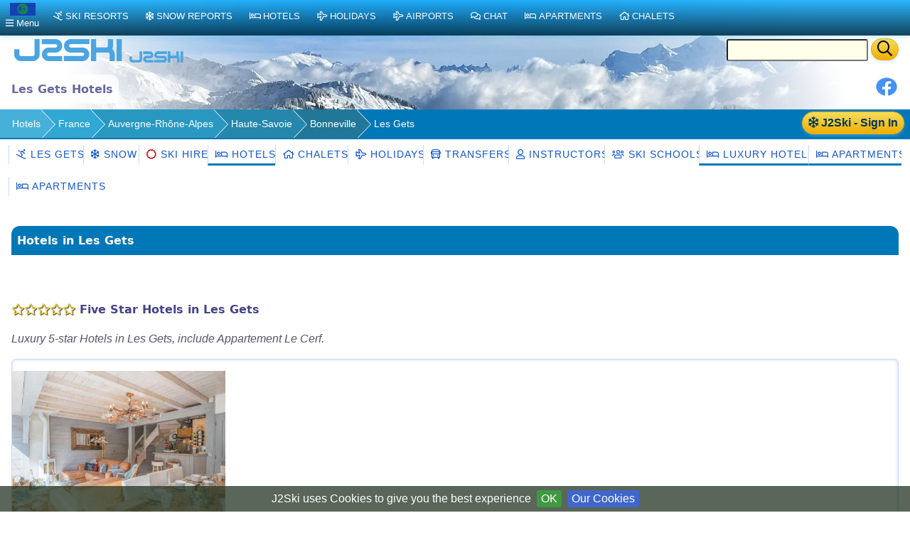

--- FILE ---
content_type: text/html;charset=UTF-8
request_url: https://www.j2ski.com/ski_hotels/France/Les_Gets/
body_size: 14122
content:

<!DOCTYPE html>
<html lang="en" xml:lang="en" xmlns="http://www.w3.org/1999/xhtml" prefix="og: http://opengraphprotocol.org/schema/ fb: http://www.facebook.com/2008/fbml">
<head>
<meta charset="utf-8">
<base href="https://www.j2ski.com/ski_hotels/France/Les_Gets/">
<script type="application/ld+json">
{
"@context" : "http://schema.org",
"@type" : "BreadcrumbList",
"itemListElement" : [ {
"@type" : "ListItem",
"position" : 1,
"name" : "Hotels",
"item" : "https://www.j2ski.com/ski_hotels/"
}, {
"@type" : "ListItem",
"position" : 2,
"name" : "France",
"item" : "https://www.j2ski.com/ski_hotels/France/"
}, {
"@type" : "ListItem",
"position" : 3,
"name" : "Auvergne-Rhône-Alpes",
"item" : "https://www.j2ski.com/ski_hotels/France/Auvergne_Rhone_Alpes/"
}, {
"@type" : "ListItem",
"position" : 4,
"name" : "Haute-Savoie",
"item" : "https://www.j2ski.com/ski_hotels/France/Haute_Savoie/"
}, {
"@type" : "ListItem",
"position" : 5,
"name" : "Bonneville",
"item" : "https://www.j2ski.com/ski_hotels/France/Bonneville/"
} ]
}
</script>
<link rel="preconnect" href="https://cdn.j2ski.com/">
<link rel="preconnect" href="https://traffic.j2ski.com/">
<link rel="preconnect" href="https://q-xx.bstatic.com/">
<link rel="preconnect" href="https://res.cloudinary.com/">
<script>
var _paq = window._paq = window._paq || [];
_paq.push(["setDocumentTitle", document.domain + "/" + document.title]);
_paq.push(['setCookieDomain', '*.j2ski.com']);
_paq.push(['setDomains', '*.j2ski.com']);
_paq.push(['trackPageView']);
_paq.push(['enableLinkTracking']);
(function() {
var u="//traffic.j2ski.com/matomo/";
_paq.push(['setTrackerUrl', u+'matomo.php']);
_paq.push(['setSiteId', '1']);
var d=document, g=d.createElement('script'), s=d.getElementsByTagName('script')[0];
g.type='text/javascript'; g.async=true; g.src='//cdn.j2ski.com/js/matomo.js'; s.parentNode.insertBefore(g,s);
})();
</script>
<meta name="viewport" content="width=device-width, initial-scale=1">
<meta name="apple-mobile-web-app-capable" content="yes">
<meta name="apple-mobile-web-app-status-bar-style" content="black-translucent">
<meta name="format-detection" content="telephone=no">
<link href="https://www.j2ski.com/ski_hotels/France/Les_Gets/" rel="canonical">
<title>The 26 best Ski Hotels in Les Gets, France | Latest 2026 Rates | J2Ski</title>
<meta name="description" content="Compare prices from hundreds of popular Ski Hotels in Les Gets, like the luxury 5-star Appartement Le Cerf. Find your ideal Hotel in Les Gets, France.">
<meta name="keywords" content="Les Gets Ski Hotels,accommodation">
<meta name="geo.region" content="FR">
<meta name="geo.placename" content="Les Gets">
<meta property="og:title" content="Hotels in Les Gets">
<meta property="og:type" content="city">
<meta property="og:url" content="https://www.j2ski.com/ski_hotels/France/Les_Gets/">
<meta property="og:image" content="https://cdn.j2ski.com/i/J2Ski-home-page.png">
<meta property="og:image:height" content="426">
<meta property="og:image:width" content="645">
<meta property="og:locality" content="Les Gets">
<meta property="og:country-name" content="France">
<meta name="geo.position" content="46.159103;6.66999">
<meta property="og:latitude" content="46.159103">
<meta property="og:longitude" content="6.66999">
<link href="https://www.j2ski.com/ski_hotels/France/Les_Gets/" hreflang="en" rel="alternate">
<link href="https://uk.j2ski.com/ski_hotels/France/Les_Gets/" hreflang="en-GB" rel="alternate">
<link href="https://us.j2ski.com/ski_hotels/France/Les_Gets/" hreflang="en-US" rel="alternate">
<link href="https://au.j2ski.com/ski_hotels/France/Les_Gets/" hreflang="en-AU" rel="alternate">
<link href="https://ca.j2ski.com/ski_hotels/France/Les_Gets/" hreflang="en-CA" rel="alternate">
<link href="https://in.j2ski.com/ski_hotels/France/Les_Gets/" hreflang="en-IN" rel="alternate">
<link href="https://nz.j2ski.com/ski_hotels/France/Les_Gets/" hreflang="en-NZ" rel="alternate">
<link href="https://www.j2ski.com/ski_hotels/France/Les_Gets/" hreflang="x-default" rel="alternate">
<link rel="preload" as="font" type="font/woff2" href="//cdn.j2ski.com/s/fa-5.14.0/fa-regular-400.woff2">
<link rel="preload stylesheet" as="style" href="//cdn.j2ski.com/s/j2ski-ux-25.2511001.min.css" >
<link href="//cdn.j2ski.com/s/jquery-ui.1.12.1.j2ski.min.gz.css" rel="stylesheet">
<style>
div.chart-container-tall {
height:250px;
max-height:250px;
width:100%;
}
.m25 h4.top {margin-top: 0}
.m25 article section.compare div.ft-ensemble {
background-color: #24a9c8;
border-radius: 12px;
}
.m25 article section.compare div.ft-ensemble, .m25 section.compare div.fg {
border: 1px solid #c8d8ff;
background: url(https://cdn.j2ski.com/i/j2ski_flat_90x22_bright.png) 99% 2% no-repeat,linear-gradient(#24a9c8,#fff);
box-shadow: 0 5px 5px #9aa0b90d,0 5px 20px #a6adc933;
padding: 1rem 1rem 2rem;
margin: 0;
}
.snowDepths .value {
text-align: right;
}
.user-dropdown {
a {
font-weight: 600;
}
span.offer {
background: crimson;
color: white;
padding: 0.25em;
border-radius: 1em;
}
p.prosub {
background: darkorange;
color: white;
padding: 0.25em 1em;
border-radius: 1em;
margin: 1em 0.5em ;
font-weight: 600;
}
}
main.m25 h2 span.review {
background: none;
span.count {
color: white;
font-weight: 550;
}
}
div.code-red:last-child, article div.code-red p:last-child {
border-radius: 0 0 12px 12px;
}
div.code-red, article div.code-red p, p.code-red {
background-color: crimson;
p {
color: white;
text-align: center;
font-weight: bold;
}
span.code {
letter-spacing: 0.1rem;
font-size: 1.2rem;
margin: 0 0.5rem;
}
}
.fg .summary p {margin:0}
div.model-switcher nav.tab22 {padding: .5rem 0}
a.ctabut, .ctabut, .ctatel, a.paginate_button {
padding: .15em .5em;
}
div.card-content .ctabut {
padding: 0 .5em;
a {
font-size: 1rem;
line-height: 1.3rem;
}
}
</style>
<link href="//cdn.j2ski.com/i/favicon.ico" rel="shortcut icon">
<link rel="search" href="https://www.j2ski.com/opensearchdescription.xml" type="application/opensearchdescription+xml" title="J2Ski.Com">
<script src="//cdn.j2ski.com/js/jquery-3.7.0.min.js"></script>
<script defer src="//cdn.j2ski.com/js/jquery-ui.1.12.1.j2ski.min.gz.js"></script>
<script defer src="//cdn.j2ski.com/js/autocomplete-names.min.js"></script>
<script defer src="//cdn.j2ski.com/js/jquery.cookiebar.min.js"></script>
<script defer src="//cdn.j2ski.com/js/jquery.tooltipster.min.js"></script>
<script defer src="//cdn.j2ski.com/js/scripts.min.js"></script>
<meta name="dcterms.rightsHolder" content="J2Ski (UK) Ltd">
<meta name="dcterms.dateCopyrighted" content='2026'>
<script src="//cdn.j2ski.com/js/htmx.min.js"></script>
</head>
<body>
<div class="page"><div class="logo-qs"><div>
<div class="r"><form action="/search/" method="get">
<input type="text" name="q" id="q" class="ui-autocomplete-input" aria-label="Search Location Name">
<button type="submit" class="ctabut warm" aria-label="Search"><i class="far fa-search fa-lg"></i></button>
</form>
</div>
<a href="/" title="J2Ski Home" class="phone-off"><img alt="J2Ski" height="40" src="https://cdn.j2ski.com/i/j2ski_flat_160x40_light.T.png" width="160"></a>
<a href="/" title="J2Ski Home" class="phone-only"><img src="//cdn.j2ski.com/i/j2ski_flat_80x20_light.png" height="20" width="80" alt="J2Ski logo"></a>
</div></div>
<div class="toolbar"><div class="r"><div class="shares"><a href="https://www.facebook.com/sharer.php?u=https%3A%2F%2Fwww.j2ski.com%2Fski_hotels%2FFrance%2FLes_Gets%2F" onclick="return fbs_click()" rel="nofollow noopener" target="_blank" title="Share this page on Facebook"><img alt="Facebook" height="30" src="//cdn.j2ski.com/i/facebook-30-min.png" width="30"></a></div>
</div><header class="l"><h1>Les Gets Hotels</h1></header></div>
<div class="trailbar" ><div> <a href="/login.html?origin=/ski_hotels/France/Les_Gets/" class="ctabut warm r sign-in-btn" title="Sign in for Snow Mail, Forecast Detail and Chat"
hx-get="/user/login-button-or-menu?canonical=/ski_hotels/France/Les_Gets/" hx-trigger="load" hx-swap="outerHTML">
<i class="far fa-snowflake"></i> J2Ski - Sign In</a>
</div><nav class="trail"><ul>
<li><a href="/ski_hotels/" title="Hotels for Holidays, Short Breaks and Weekends">Hotels</a></li>
<li><a href="/ski_hotels/France/" title="Hotels in France">France</a></li>
<li><a href="/ski_hotels/France/Auvergne_Rhone_Alpes/" title="Hotels in Auvergne-Rhône-Alpes, France">Auvergne-Rhône-Alpes</a></li>
<li class="phone-off"><a href="/ski_hotels/France/Haute_Savoie/" title="Hotels in Haute-Savoie, France">Haute-Savoie</a></li>
<li class="phone-off"><a href="/ski_hotels/France/Bonneville/" title="Hotels in Bonneville, France">Bonneville</a></li>
<li><span class="phone-off">Les Gets</span></li>
</ul>
</nav>
</div>
<nav class="tab22"><a href="/ski_resorts/France/Les_Gets.html" title="Skiing and Snowboarding in Les Gets, France"><i class="far fa-skiing"></i>&nbsp;Les Gets</a><a href="/snow_forecast/France/Les_Gets_snow.html" title="Les Gets Snow Forecasts and Weather Overview"><i class="far fa-snowflake"></i>&nbsp;Snow</a><a href="/ski_resorts/France/Les_Gets_ski_hire.html" title="Ski and Snowboard Hire in Les Gets"><span class="splash red"><i class="far fa-certificate"></i>&nbsp;</span>Ski Hire</a><a class="active" href="/ski_hotels/France/Les_Gets/" title="Hotels in Les Gets, France"><i class="far fa-bed"></i>&nbsp;Hotels</a><a href="/ski_chalets/France/Les_Gets/" title="Chalets in Les Gets, France"><i class="far fa-home"></i>&nbsp;Chalets</a><a href="/ski_holidays/France/Les_Gets/" title="Ski Holidays to Les Gets"><i class="far fa-plane"></i>&nbsp;Holidays</a><a href="/ski_resorts/France/Les_Gets_transfers.html" title="Airport Transfers to Les Gets, France"><i class="far fa-bus"></i>&nbsp;Transfers</a><a href="/ski_resorts/France/Les_Gets_instructors.html" title="Ski Instructors in Les Gets"><i class="far fa-user"></i>&nbsp;Instructors</a><a href="/ski_resorts/France/Les_Gets_ski_schools.html" title="Ski Schools and Instructors in Les Gets"><i class="far fa-users"></i>&nbsp;Ski Schools</a><a class="phone-off active" href="/luxury_ski_hotels/France/Les_Gets/" title="Les Gets Luxury Hotels"><i class="far fa-bed"></i>&nbsp;Luxury Hotels</a><a class="phone-off active" href="/apartments/France/Les_Gets/" title="Apartments in Les Gets, France"><i class="far fa-bed"></i>&nbsp;Apartments</a></nav>
<nav class="tab22 subtext"><a href="/apartments/France/Les_Gets/" title="Apartments in Les Gets, France"><i class="far fa-bed"></i>&nbsp;Apartments</a></nav><main class="m25">
<article>
<h2>Hotels in Les Gets</h2>
<section><section><h3><span class="goldstar"><i class="far fa-star"></i><i class="far fa-star"></i><i class="far fa-star"></i><i class="far fa-star"></i><i class="far fa-star"></i></span> Five Star Hotels in Les Gets</h3>
<p><i>Luxury 5-star Hotels in Les Gets, include Appartement Le Cerf.</i></p>
<section class="srl-line"><div class="layout-1-2-1"><div><div class="nogrid"><a href="/ski_hotels/France/Les_Gets/Appartement_Cerf.html" title="Appartement Le Cerf - Apartment - Les Gets"><img alt="Appartement Le Cerf - Apartment - Les Gets" height="225" loading="lazy" src="https://q-xx.bstatic.com/xdata/images/hotel/max500/777774434.jpg?k=3173b5f199a5374e315f71e4d3cf6841423608f03b8534332f0b7ec6a0b5e8cb&o=" width="300"></a></div>
</div>
<div><h4><span class="goldstar"><i class="far fa-star"></i><i class="far fa-star"></i><i class="far fa-star"></i><i class="far fa-star"></i><i class="far fa-star"></i></span> <a href="/ski_hotels/France/Les_Gets/Appartement_Cerf.html" title="Prices, Availability and Offers for Appartement Le Cerf, Les Gets">Appartement Le Cerf, Les Gets <i class="far fa-calendar"></i>&nbsp;</a></h4>
<p><b class="subtext">Apartment in Les Gets</b></p>
<p>Located in Les Gets, 44 km from Evian Masters Golf Club, Appartement Le Cerf features accommodation with access to a garden. This property offers access to a balcony, free private parking and free WiFi. The property is non-smoking and is situated 39 km from Rochexpo.<br><a href="/ski_hotels/France/Les_Gets/Appartement_Cerf.html">Read more&nbsp;<i class="far fa-chevron-right"></i></a></p>
<p class="highlights"><i class="far fa-parking"></i> Free Parking * <i class="far fa-wifi"></i> Free Wifi</p>
</div>
<div><p class="review"><span class="score">9.2</span><span class="text">Superb</span><br><span class="count">Avge. of 14 reviews</span></p>
<div class="ctabut warm"><span class="Hotel32 subicon"></span><a href="//www.booking.com/hotel/fr/appartement-le-cerf.html?aid=306044" rel="nofollow noopener" target="_blank" title="Appartement Le Cerf, France - Online Booking"> Show Prices<br><span class="sub">Book Online</span></a></div>
<ul class="subtext">
<li><i class="far fa-check-square"></i>&nbsp;Great Rates</li>
<li><i class="far fa-check-square"></i>&nbsp;Online Booking</li>
<li><i class="far fa-check-square"></i>&nbsp;Low or No Cancellation Fees</li>
</ul>
</div>
</div>
</section>
<section class="srl-line"><div class="layout-1-2-1"><div><div class="nogrid"><a href="/ski_hotels/France/Les_Gets/Appartement_Luxe_5_aux_Gets_Avec_Sauna_Parking_Fr_1_598_48.html" title="Appartement de luxe 5* aux Gets avec sauna et parking - FR-1-598-48 - Apartment - Les Gets"><img alt="Appartement de luxe 5* aux Gets avec sauna et parking - FR-1-598-48 - Apartment - Les Gets" height="225" loading="lazy" src="https://q-xx.bstatic.com/xdata/images/hotel/max500/764078020.jpg?k=ed06f740a8ad8b686ddd657ec8f4afe6535c9fb0ea97e3801a386a4826c3be17&o=" width="300"></a></div>
</div>
<div><h4><span class="goldstar"><i class="far fa-star"></i><i class="far fa-star"></i><i class="far fa-star"></i><i class="far fa-star"></i><i class="far fa-star"></i></span> <a href="/ski_hotels/France/Les_Gets/Appartement_Luxe_5_aux_Gets_Avec_Sauna_Parking_Fr_1_598_48.html" title="Prices, Availability and Offers for Appartement de luxe 5* aux Gets avec sauna et parking - FR-1-598-48, Les Gets">Appartement de luxe 5* aux Gets avec sauna et parking - FR-1-598-48, Les Gets <i class="far fa-calendar"></i>&nbsp;</a></h4>
<p><b class="subtext">Apartment in Les Gets</b></p>
<p>Boasting a sauna, Appartement de luxe 5* aux Gets avec sauna et parking - FR-1-598-48 is located in Les Gets. This apartment features free private parking, a lift and free WiFi. The property is non-smoking and is situated 42 km from Rochexpo.<br><a href="/ski_hotels/France/Les_Gets/Appartement_Luxe_5_aux_Gets_Avec_Sauna_Parking_Fr_1_598_48.html">Read more&nbsp;<i class="far fa-chevron-right"></i></a></p>
<p class="highlights"><i class="far fa-parking"></i> Free Parking * <i class="far fa-wifi"></i> Free Wifi</p>
</div>
<div><p class="review"><span class="score">8.0</span><span class="text">Good</span><br><span class="count">Avge. of 2 reviews</span></p>
<div class="ctabut warm"><span class="Hotel32 subicon"></span><a href="//www.booking.com/hotel/fr/appartement-les-gets-3-pieces-5-personnes-fr-1-598-48.html?aid=306044" rel="nofollow noopener" target="_blank" title="Appartement de luxe 5* aux Gets avec sauna et parking - FR-1-598-48, France - Online Booking"> Show Prices<br><span class="sub">Book Online</span></a></div>
<ul class="subtext">
<li><i class="far fa-check-square"></i>&nbsp;Great Rates</li>
<li><i class="far fa-check-square"></i>&nbsp;Online Booking</li>
<li><i class="far fa-check-square"></i>&nbsp;Low or No Cancellation Fees</li>
</ul>
</div>
</div>
</section>
<h3><span class="goldstar"><i class="far fa-star"></i><i class="far fa-star"></i><i class="far fa-star"></i><i class="far fa-star"></i></span> Four Star Hotels in Les Gets</h3>
<p><i>Luxury 4-star Hotels in Les Gets.</i></p>
<div class="cards"><section class="property"><div><div class="nogrid"><a href="/ski_hotels/France/Les_Gets/Heriz_Gets_by_Emerald_Stay.html" title="Apartment Heriz, Les Gets - by EMERALD STAY - Les Gets"><img alt="Apartment Heriz, Les Gets - by EMERALD STAY - Les Gets" height="225" loading="lazy" src="https://q-xx.bstatic.com/xdata/images/hotel/max500/741930683.jpg?k=9987d2048bf8586b67bb6a60c27428949e982185bf37702f11e38d94a5211053&o=" width="300"></a></div>
<div class="text"><span class="goldstar"><i class="far fa-star"></i><i class="far fa-star"></i><i class="far fa-star"></i><i class="far fa-star"></i></span></div>
</div>
<div class="card-content"><h4><a href="/ski_hotels/France/Les_Gets/Heriz_Gets_by_Emerald_Stay.html" title="Prices, Availability and Offers for Apartment Heriz, Les Gets - by EMERALD STAY, Les Gets">Apartment Heriz, Les Gets - by EMERALD STAY <i class="far fa-calendar"></i>&nbsp;</a></h4>
<p><b class="subtext">Apartment in Les Gets <i class="far fa-parking" title="Free Parking"></i> <i class="far fa-wifi" title="Free Wifi"></i></b></p>
<div><div class="ctabut warm r"><a href="//www.booking.com/hotel/fr/apartment-heriz-les-gets-by-emerald-stay.html?aid=306044" rel="nofollow noopener" target="_blank" title="Apartment Heriz, Les Gets - by EMERALD STAY, France - Online Booking">Show Prices</a></div>
<p class="review"><span class="score">10.0</span><span class="text">Exceptional</span><br><span class="count">Avge. of 3 reviews</span></p>
</div>
</div>
</section>
<section class="property"><div><div class="nogrid"><a href="/ski_hotels/France/Les_Gets/Primerose_Gets_by_Emerald_Stay.html" title="Apartment Primerose Les Gets - by EMERALD STAY - Les Gets"><img alt="Apartment Primerose Les Gets - by EMERALD STAY - Les Gets" height="225" loading="lazy" src="https://q-xx.bstatic.com/xdata/images/hotel/max500/570804438.jpg?k=d6ecea62ad03bf74ffade9ef47e205b33ae8e5f4ab8ef523d5fcb7e0de4c7448&o=" width="300"></a></div>
<div class="text"><span class="goldstar"><i class="far fa-star"></i><i class="far fa-star"></i><i class="far fa-star"></i><i class="far fa-star"></i></span></div>
</div>
<div class="card-content"><h4><a href="/ski_hotels/France/Les_Gets/Primerose_Gets_by_Emerald_Stay.html" title="Prices, Availability and Offers for Apartment Primerose Les Gets - by EMERALD STAY, Les Gets">Apartment Primerose Les Gets - by EMERALD STAY <i class="far fa-calendar"></i>&nbsp;</a></h4>
<p><b class="subtext">Apartment in Les Gets <i class="far fa-parking" title="Free Parking"></i> <i class="far fa-wifi" title="Free Wifi"></i></b></p>
<div><div class="ctabut warm r"><a href="//www.booking.com/hotel/fr/apartment-primerose-les-gets-by-emerald-stay.html?aid=306044" rel="nofollow noopener" target="_blank" title="Apartment Primerose Les Gets - by EMERALD STAY, France - Online Booking">Show Prices</a></div>
<p class="review"><span class="score">10.0</span><span class="text">Exceptional</span><br><span class="count">Avge. of 4 reviews</span></p>
</div>
</div>
</section>
<section class="property"><div><div class="nogrid"><a href="/ski_hotels/France/Les_Gets/Savanna_Gets_by_Emerald_Stay.html" title="Chalet Savanna, Les Gets - by EMERALD STAY - Les Gets"><img alt="Chalet Savanna, Les Gets - by EMERALD STAY - Les Gets" height="225" loading="lazy" src="https://q-xx.bstatic.com/xdata/images/hotel/max500/772268015.jpg?k=3522ae08c0e8c6673e6b67194bd2ad7a9fadb0eb0225107fedc617df49e5dddc&o=" width="300"></a></div>
<div class="text"><span class="goldstar"><i class="far fa-star"></i><i class="far fa-star"></i><i class="far fa-star"></i><i class="far fa-star"></i></span></div>
</div>
<div class="card-content"><h4><a href="/ski_hotels/France/Les_Gets/Savanna_Gets_by_Emerald_Stay.html" title="Prices, Availability and Offers for Chalet Savanna, Les Gets - by EMERALD STAY, Les Gets">Chalet Savanna, Les Gets - by EMERALD STAY <i class="far fa-calendar"></i>&nbsp;</a></h4>
<p><b class="subtext">Chalet in Les Gets <i class="far fa-parking" title="Free Parking"></i> <i class="far fa-wifi" title="Free Wifi"></i></b></p>
<div><div class="ctabut warm r"><a href="//www.booking.com/hotel/fr/chalet-savanna-les-gets-by-emerald-stay.html?aid=306044" rel="nofollow noopener" target="_blank" title="Chalet Savanna, Les Gets - by EMERALD STAY, France - Online Booking">Show Prices</a></div>
<p class="review"><span class="score">10.0</span><span class="text">Exceptional</span><br><span class="count">Avge. of 4 reviews</span></p>
</div>
</div>
</section>
<section class="property"><div><div class="nogrid"><a href="/ski_hotels/France/Les_Gets/Valais_Nook_Ovo_Network.html" title="Le Valais Nook - OVO Network - Apartment - Les Gets"><img alt="Le Valais Nook - OVO Network - Apartment - Les Gets" height="225" loading="lazy" src="https://q-xx.bstatic.com/xdata/images/hotel/max500/693267642.jpg?k=cd0a969957ff51cd43a4fe8ec79e3090bfebb5da9fdcd5b2c30d111b7bff3966&o=" width="300"></a></div>
<div class="text"><span class="goldstar"><i class="far fa-star"></i><i class="far fa-star"></i><i class="far fa-star"></i><i class="far fa-star"></i></span></div>
</div>
<div class="card-content"><h4><a href="/ski_hotels/France/Les_Gets/Valais_Nook_Ovo_Network.html" title="Prices, Availability and Offers for Le Valais Nook - OVO Network, Les Gets">Le Valais Nook - OVO Network, Les Gets <i class="far fa-calendar"></i>&nbsp;</a></h4>
<p><b class="subtext">Apartment in Les Gets <i class="far fa-parking" title="Free Parking"></i> <i class="far fa-wifi" title="Free Wifi"></i></b></p>
<div><div class="ctabut warm r"><a href="//www.booking.com/hotel/fr/le-valais-nook-ovo-network.html?aid=306044" rel="nofollow noopener" target="_blank" title="Le Valais Nook - OVO Network, France - Online Booking">Show Prices</a></div>
<p class="review"><span class="score">10.0</span><span class="text">Exceptional</span><br><span class="count">Avge. of 1 reviews</span></p>
</div>
</div>
</section>
<section class="property"><div><div class="nogrid"><a href="/ski_hotels/France/Les_Gets/Dolmen_Gets_by_Emerald_Stay.html" title="Apartment Dolmen Les Gets - by EMERALD STAY - Les Gets"><img alt="Apartment Dolmen Les Gets - by EMERALD STAY - Les Gets" height="225" loading="lazy" src="https://q-xx.bstatic.com/xdata/images/hotel/max500/568471190.jpg?k=52999fe623e4faf146178d26fa9e45e6834b888fabcb3e7a0111d7568dab47e9&o=" width="300"></a></div>
<div class="text"><span class="goldstar"><i class="far fa-star"></i><i class="far fa-star"></i><i class="far fa-star"></i><i class="far fa-star"></i></span></div>
</div>
<div class="card-content"><h4><a href="/ski_hotels/France/Les_Gets/Dolmen_Gets_by_Emerald_Stay.html" title="Prices, Availability and Offers for Apartment Dolmen Les Gets - by EMERALD STAY, Les Gets">Apartment Dolmen Les Gets - by EMERALD STAY <i class="far fa-calendar"></i>&nbsp;</a></h4>
<p><b class="subtext">Apartment in Les Gets <i class="far fa-parking" title="Free Parking"></i> <i class="far fa-wifi" title="Free Wifi"></i></b></p>
<div><div class="ctabut warm r"><a href="//www.booking.com/hotel/fr/apartment-dolmen-les-gets-by-emerald-stay.html?aid=306044" rel="nofollow noopener" target="_blank" title="Apartment Dolmen Les Gets - by EMERALD STAY, France - Online Booking">Show Prices</a></div>
<p class="review"><span class="score">9.7</span><span class="text">Exceptional</span><br><span class="count">Avge. of 3 reviews</span></p>
</div>
</div>
</section>
<section class="property"><div><div class="nogrid"><a href="/ski_hotels/France/Les_Gets/Colibri_Gets_by_Emerald_Stay.html" title="Apartment Colibri Les Gets - by EMERALD STAY - Les Gets"><img alt="Apartment Colibri Les Gets - by EMERALD STAY - Les Gets" height="225" loading="lazy" src="https://q-xx.bstatic.com/xdata/images/hotel/max500/553134989.jpg?k=4a66583a93d2885f7dd70544d394e1ac942afac5c88c093b466c415edc5151b2&o=" width="300"></a></div>
<div class="text"><span class="goldstar"><i class="far fa-star"></i><i class="far fa-star"></i><i class="far fa-star"></i><i class="far fa-star"></i></span></div>
</div>
<div class="card-content"><h4><a href="/ski_hotels/France/Les_Gets/Colibri_Gets_by_Emerald_Stay.html" title="Prices, Availability and Offers for Apartment Colibri Les Gets - by EMERALD STAY, Les Gets">Apartment Colibri Les Gets - by EMERALD STAY <i class="far fa-calendar"></i>&nbsp;</a></h4>
<p><b class="subtext">Apartment in Les Gets <i class="far fa-parking" title="Free Parking"></i> <i class="far fa-users" title="Family Rooms"></i> <i class="far fa-wifi" title="Free Wifi"></i></b></p>
<div><div class="ctabut warm r"><a href="//www.booking.com/hotel/fr/apartment-colibri-les-gets-by-emerald-stay.html?aid=306044" rel="nofollow noopener" target="_blank" title="Apartment Colibri Les Gets - by EMERALD STAY, France - Online Booking">Show Prices</a></div>
<p class="review"><span class="score">9.5</span><span class="text">Exceptional</span><br><span class="count">Avge. of 6 reviews</span></p>
</div>
</div>
</section>
<section class="property"><div><div class="nogrid"><a href="/ski_hotels/France/Les_Gets/Elouera_Gets_by_Emerald_Stay.html" title="Elouera Les Gets - BY EMERALD STAY - Apartment - Les Gets"><img alt="Elouera Les Gets - BY EMERALD STAY - Apartment - Les Gets" height="225" loading="lazy" src="https://q-xx.bstatic.com/xdata/images/hotel/max500/506558260.jpg?k=7b8896d4304025be83f4f7746565035aac46a7c71383738f4675b0ea57030a93&o=" width="300"></a></div>
<div class="text"><span class="goldstar"><i class="far fa-star"></i><i class="far fa-star"></i><i class="far fa-star"></i><i class="far fa-star"></i></span></div>
</div>
<div class="card-content"><h4><a href="/ski_hotels/France/Les_Gets/Elouera_Gets_by_Emerald_Stay.html" title="Prices, Availability and Offers for Elouera Les Gets - BY EMERALD STAY, Les Gets">Elouera Les Gets - BY EMERALD STAY <i class="far fa-calendar"></i>&nbsp;</a></h4>
<p><b class="subtext">Apartment in Les Gets <i class="far fa-parking" title="Free Parking"></i> <i class="far fa-wifi" title="Free Wifi"></i></b></p>
<div><div class="ctabut warm r"><a href="//www.booking.com/hotel/fr/elouera-les-gets-by-emerald-stay.html?aid=306044" rel="nofollow noopener" target="_blank" title="Elouera Les Gets - BY EMERALD STAY, France - Online Booking">Show Prices</a></div>
<p class="review"><span class="score">9.5</span><span class="text">Exceptional</span><br><span class="count">Avge. of 4 reviews</span></p>
</div>
</div>
</section>
<section class="property"><div><div class="nogrid"><a href="/ski_hotels/France/Les_Gets/Pamir_Gets_by_Emerald_Stay.html" title="Apartment Pamir Les Gets - by EMERALD STAY - Les Gets"><img alt="Apartment Pamir Les Gets - by EMERALD STAY - Les Gets" height="225" loading="lazy" src="https://q-xx.bstatic.com/xdata/images/hotel/max500/534138997.jpg?k=d542bfd458050d5245291b461dc220cf7cc1f9e2f4cce2bcf6c7106e687d1ec1&o=" width="300"></a></div>
<div class="text"><span class="goldstar"><i class="far fa-star"></i><i class="far fa-star"></i><i class="far fa-star"></i><i class="far fa-star"></i></span></div>
</div>
<div class="card-content"><h4><a href="/ski_hotels/France/Les_Gets/Pamir_Gets_by_Emerald_Stay.html" title="Prices, Availability and Offers for Apartment Pamir Les Gets - by EMERALD STAY, Les Gets">Apartment Pamir Les Gets - by EMERALD STAY <i class="far fa-calendar"></i>&nbsp;</a></h4>
<p><b class="subtext">Apartment in Les Gets <i class="far fa-parking" title="Free Parking"></i> <i class="far fa-wifi" title="Free Wifi"></i></b></p>
<div><div class="ctabut warm r"><a href="//www.booking.com/hotel/fr/apartment-pamir-les-gets-by-emerald-stay.html?aid=306044" rel="nofollow noopener" target="_blank" title="Apartment Pamir Les Gets - by EMERALD STAY, France - Online Booking">Show Prices</a></div>
<p class="review"><span class="score">9.2</span><span class="text">Superb</span><br><span class="count">Avge. of 6 reviews</span></p>
</div>
</div>
</section>
<section class="property"><div><div class="nogrid"><a href="/ski_hotels/France/Les_Gets/Edelweiss_Gets_by_Emerald_Stay.html" title="Apartment Edelweiss Les Gets - BY EMERALD STAY - Les Gets"><img alt="Apartment Edelweiss Les Gets - BY EMERALD STAY - Les Gets" height="225" loading="lazy" src="https://q-xx.bstatic.com/xdata/images/hotel/max500/708880782.jpg?k=974ca89df8ce81dd0ccd2565cae2b0d4efeb003befe671bc8b18f42c73a3bd1b&o=" width="300"></a></div>
<div class="text"><span class="goldstar"><i class="far fa-star"></i><i class="far fa-star"></i><i class="far fa-star"></i><i class="far fa-star"></i></span></div>
</div>
<div class="card-content"><h4><a href="/ski_hotels/France/Les_Gets/Edelweiss_Gets_by_Emerald_Stay.html" title="Prices, Availability and Offers for Apartment Edelweiss Les Gets - BY EMERALD STAY, Les Gets">Apartment Edelweiss Les Gets - BY EMERALD STAY <i class="far fa-calendar"></i>&nbsp;</a></h4>
<p><b class="subtext">Apartment in Les Gets <i class="far fa-parking" title="Free Parking"></i> <i class="far fa-wifi" title="Free Wifi"></i></b></p>
<div><div class="ctabut warm r"><a href="//www.booking.com/hotel/fr/apartment-edelweiss-les-gets-by-emerald-stay.html?aid=306044" rel="nofollow noopener" target="_blank" title="Apartment Edelweiss Les Gets - BY EMERALD STAY, France - Online Booking">Show Prices</a></div>
<p class="review"><span class="score">9.0</span><span class="text">Superb</span><br><span class="count">Avge. of 6 reviews</span></p>
</div>
</div>
</section>
<section class="property"><div><div class="nogrid"><a href="/ski_hotels/France/Les_Gets/Kouzya_Ovo_Network.html" title="Chalet Kouzya - OVO Network - Les Gets"><img alt="Chalet Kouzya - OVO Network - Les Gets" height="225" loading="lazy" src="https://q-xx.bstatic.com/xdata/images/hotel/max500/529229715.jpg?k=8d9a873f471637984e2e14777e2a73ecbc068582c0da92b0c4c041752e664cea&o=" width="300"></a></div>
<div class="text"><span class="goldstar"><i class="far fa-star"></i><i class="far fa-star"></i><i class="far fa-star"></i><i class="far fa-star"></i></span></div>
</div>
<div class="card-content"><h4><a href="/ski_hotels/France/Les_Gets/Kouzya_Ovo_Network.html" title="Prices, Availability and Offers for Chalet Kouzya - OVO Network, Les Gets">Chalet Kouzya - OVO Network, Les Gets <i class="far fa-calendar"></i>&nbsp;</a></h4>
<p><b class="subtext">Chalet in Les Gets <i class="far fa-parking" title="Free Parking"></i> <i class="far fa-wifi" title="Free Wifi"></i></b></p>
<div><div class="ctabut warm r"><a href="//www.booking.com/hotel/fr/chalet-kouzya-ovo-network.html?aid=306044" rel="nofollow noopener" target="_blank" title="Chalet Kouzya - OVO Network, France - Online Booking">Show Prices</a></div>
<p class="review"><span class="score">9.0</span><span class="text">Superb</span><br><span class="count">Avge. of 1 reviews</span></p>
</div>
</div>
</section>
<section class="property"><div><div class="nogrid"><a href="/ski_hotels/France/Les_Gets/Aldea_Gets_by_Emerald_Stay.html" title="Apartment Aldea Les Gets - by EMERALD STAY - Les Gets"><img alt="Apartment Aldea Les Gets - by EMERALD STAY - Les Gets" height="225" loading="lazy" src="https://q-xx.bstatic.com/xdata/images/hotel/max500/575018297.jpg?k=f7bdb07b784c8cc31b87ce4f1a76e369c1906ea71f1aa262a12a795d0df42721&o=" width="300"></a></div>
<div class="text"><span class="goldstar"><i class="far fa-star"></i><i class="far fa-star"></i><i class="far fa-star"></i><i class="far fa-star"></i></span></div>
</div>
<div class="card-content"><h4><a href="/ski_hotels/France/Les_Gets/Aldea_Gets_by_Emerald_Stay.html" title="Prices, Availability and Offers for Apartment Aldea Les Gets - by EMERALD STAY, Les Gets">Apartment Aldea Les Gets - by EMERALD STAY <i class="far fa-calendar"></i>&nbsp;</a></h4>
<p><b class="subtext">Apartment in Les Gets <i class="far fa-parking" title="Free Parking"></i> <i class="far fa-wifi" title="Free Wifi"></i></b></p>
<div><div class="ctabut warm r"><a href="//www.booking.com/hotel/fr/apartment-aldea-les-gets-by-emerald-stay-les-gets.html?aid=306044" rel="nofollow noopener" target="_blank" title="Apartment Aldea Les Gets - by EMERALD STAY, France - Online Booking">Show Prices</a></div>
<p class="review"><span class="score">8.8</span><span class="text">Fabulous</span><br><span class="count">Avge. of 8 reviews</span></p>
</div>
</div>
</section>
<section class="property"><div><div class="nogrid"><a href="/ski_hotels/France/Les_Gets/Clematis_Gets_by_Emerald_Stay.html" title="Apartment Clematis Les Gets- BY EMERALD STAY - Les Gets"><img alt="Apartment Clematis Les Gets- BY EMERALD STAY - Les Gets" height="225" loading="lazy" src="https://q-xx.bstatic.com/xdata/images/hotel/max500/516327555.jpg?k=9caa66f1361cdd6fd48fbcb795f345a31374ccb52fe024494614dd80678040b0&o=" width="300"></a></div>
<div class="text"><span class="goldstar"><i class="far fa-star"></i><i class="far fa-star"></i><i class="far fa-star"></i><i class="far fa-star"></i></span></div>
</div>
<div class="card-content"><h4><a href="/ski_hotels/France/Les_Gets/Clematis_Gets_by_Emerald_Stay.html" title="Prices, Availability and Offers for Apartment Clematis Les Gets- BY EMERALD STAY, Les Gets">Apartment Clematis Les Gets- BY EMERALD STAY <i class="far fa-calendar"></i>&nbsp;</a></h4>
<p><b class="subtext">Apartment in Les Gets <i class="far fa-parking" title="Free Parking"></i> <i class="far fa-wifi" title="Free Wifi"></i></b></p>
<div><div class="ctabut warm r"><a href="//www.booking.com/hotel/fr/apartment-clematis-les-gets-by-emerald-stay.html?aid=306044" rel="nofollow noopener" target="_blank" title="Apartment Clematis Les Gets- BY EMERALD STAY, France - Online Booking">Show Prices</a></div>
<p class="review"><span class="score">8.4</span><span class="text">Very Good</span><br><span class="count">Avge. of 8 reviews</span></p>
</div>
</div>
</section>
</div>
<h3>Great Value Hotels in Les Gets</h3>
<p><i>Recommended Hotels in Les Gets.</i></p>
<div class="cards"><section class="property"><div><div class="nogrid"><a href="/ski_hotels/France/Les_Gets/Behansa_Ovo_Network.html" title="Chalet Behansa - OVO Network - Les Gets"><img alt="Chalet Behansa - OVO Network - Les Gets" height="225" loading="lazy" src="https://q-xx.bstatic.com/xdata/images/hotel/max500/485429894.jpg?k=d8f407e62491527da829a3e9c36973e4776b3d40a5e83386b85664092ecb5573&o=" width="300"></a></div>
</div>
<div class="card-content"><h4><a href="/ski_hotels/France/Les_Gets/Behansa_Ovo_Network.html" title="Prices, Availability and Offers for Chalet Behansa - OVO Network, Les Gets">Chalet Behansa - OVO Network, Les Gets <i class="far fa-calendar"></i>&nbsp;</a></h4>
<p><b class="subtext">Chalet in Les Gets <i class="far fa-parking" title="Free Parking"></i> <i class="far fa-wifi" title="Free Wifi"></i></b></p>
<div><div class="ctabut warm r"><a href="//www.booking.com/hotel/fr/luxury-les-gets-chalet-for-10-hot-tub-sauna-games-rooms-ovo-network.html?aid=306044" rel="nofollow noopener" target="_blank" title="Chalet Behansa - OVO Network, France - Online Booking">Show Prices</a></div>
<p class="review"><span class="score">10.0</span><span class="text">Exceptional</span><br><span class="count">Avge. of 1 reviews</span></p>
</div>
</div>
</section>
<section class="property"><div><div class="nogrid"><a href="/ski_hotels/France/Les_Gets/Appartement_Haut_Standing_au_Coeur_des_Gets_Proche_Commerces_Gar.html" title="Appartement Haut Standing au Cœur des Gets - Proche Commerces, Garage et Spa - FR-1-623-270 - Apartment - Les Gets"><img alt="Appartement Haut Standing au Cœur des Gets - Proche Commerces, Garage et Spa - FR-1-623-270 - Apartment - Les Gets" height="225" loading="lazy" src="https://q-xx.bstatic.com/xdata/images/hotel/max500/495227736.jpg?k=11aaca81378b154be2ad59c1b41af7ed3d1c259b20f4fd83942ea957f5721a8b&o=" width="300"></a></div>
<div class="text"><span class="goldstar"><i class="far fa-star"></i><i class="far fa-star"></i><i class="far fa-star"></i></span></div>
</div>
<div class="card-content"><h4><a href="/ski_hotels/France/Les_Gets/Appartement_Haut_Standing_au_Coeur_des_Gets_Proche_Commerces_Gar.html" title="Prices, Availability and Offers for Appartement Haut Standing au Cœur des Gets - Proche Commerces, Garage et Spa - FR-1-623-270, Les Gets">Appartement Haut Standing au Cœur des Gets - Proche Commerces, Garage et Spa - FR-1-623-270, Les Gets <i class="far fa-calendar"></i>&nbsp;</a></h4>
<p><b class="subtext">Apartment in Les Gets <i class="far fa-parking" title="Free Parking"></i></b></p>
<div><div class="ctabut warm r"><a href="//www.booking.com/hotel/fr/appartement-les-gets-2-pieces-4-personnes-fr-1-623-270.html?aid=306044" rel="nofollow noopener" target="_blank" title="Appartement Haut Standing au Cœur des Gets - Proche Commerces, Garage et Spa - FR-1-623-270, France - Online Booking">Show Prices</a></div>
<p class="review"><span class="score">10.0</span><span class="text">Exceptional</span><br><span class="count">Avge. of 1 reviews</span></p>
</div>
</div>
</section>
<section class="property"><div><div class="nogrid"><a href="/ski_hotels/France/Les_Gets/Appartement_Confortable_aux_Gets_Avec_Wi_Fi_Parking_Privatif_Fr.html" title="Appartement confortable aux Gets avec Wi-Fi et parking privatif - FR-1-671-73 - Apartment - Les Gets"><img alt="Appartement confortable aux Gets avec Wi-Fi et parking privatif - FR-1-671-73 - Apartment - Les Gets" height="225" loading="lazy" src="https://q-xx.bstatic.com/xdata/images/hotel/max500/505427709.jpg?k=a511ba78c9cd607a7e02e0d86b8c1538d6d8a81c6296687c7334a402618aad6c&o=" width="300"></a></div>
<div class="text"><span class="goldstar"><i class="far fa-star"></i><i class="far fa-star"></i><i class="far fa-star"></i></span></div>
</div>
<div class="card-content"><h4><a href="/ski_hotels/France/Les_Gets/Appartement_Confortable_aux_Gets_Avec_Wi_Fi_Parking_Privatif_Fr.html" title="Prices, Availability and Offers for Appartement confortable aux Gets avec Wi-Fi et parking privatif - FR-1-671-73, Les Gets">Appartement confortable aux Gets avec Wi-Fi et parking privatif - FR-1-671-73, Les Gets <i class="far fa-calendar"></i>&nbsp;</a></h4>
<p><b class="subtext">Apartment in Les Gets <i class="far fa-parking" title="Free Parking"></i> <i class="far fa-wifi" title="Free Wifi"></i></b></p>
<div><div class="ctabut warm r"><a href="//www.booking.com/hotel/fr/appartement-les-gets-3-pieces-5-personnes-fr-1-671-73.html?aid=306044" rel="nofollow noopener" target="_blank" title="Appartement confortable aux Gets avec Wi-Fi et parking privatif - FR-1-671-73, France - Online Booking">Show Prices</a></div>
<p class="review"><span class="score">10.0</span><span class="text">Exceptional</span><br><span class="count">Avge. of 2 reviews</span></p>
</div>
</div>
</section>
<section class="property"><div><div class="nogrid"><a href="/ski_hotels/France/Les_Gets/Appartement_Spacieux_aux_Gets_Avec_Wi_Fi_Garage_Fr_1_671_68.html" title="Appartement spacieux aux Gets avec Wi-Fi et garage - FR-1-671-68 - Apartment - Les Gets"><img alt="Appartement spacieux aux Gets avec Wi-Fi et garage - FR-1-671-68 - Apartment - Les Gets" height="225" loading="lazy" src="https://q-xx.bstatic.com/xdata/images/hotel/max500/489601506.jpg?k=b2032b67416ca936a4087c2d4b4419e1d9b9c790c9ea26e0a197ebc94e91c16a&o=" width="300"></a></div>
<div class="text"><span class="goldstar"><i class="far fa-star"></i><i class="far fa-star"></i><i class="far fa-star"></i></span></div>
</div>
<div class="card-content"><h4><a href="/ski_hotels/France/Les_Gets/Appartement_Spacieux_aux_Gets_Avec_Wi_Fi_Garage_Fr_1_671_68.html" title="Prices, Availability and Offers for Appartement spacieux aux Gets avec Wi-Fi et garage - FR-1-671-68, Les Gets">Appartement spacieux aux Gets avec Wi-Fi et garage - FR-1-671-68, Les Gets <i class="far fa-calendar"></i>&nbsp;</a></h4>
<p><b class="subtext">Apartment in Les Gets <i class="far fa-parking" title="Free Parking"></i> <i class="far fa-wifi" title="Free Wifi"></i></b></p>
<div><div class="ctabut warm r"><a href="//www.booking.com/hotel/fr/appartement-les-gets-3-pieces-6-personnes-fr-1-671-68.html?aid=306044" rel="nofollow noopener" target="_blank" title="Appartement spacieux aux Gets avec Wi-Fi et garage - FR-1-671-68, France - Online Booking">Show Prices</a></div>
<p class="review"><span class="score">10.0</span><span class="text">Exceptional</span><br><span class="count">Avge. of 1 reviews</span></p>
</div>
</div>
</section>
<section class="property"><div><div class="nogrid"><a href="/ski_hotels/France/Les_Gets/Charmant_Apt_2_Ch_6_Pers_Balcon_Sud_Pres_Remontees_Wi_Fi_Parking.html" title="Charmant Apt 2 Ch, 6 Pers, Balcon Sud, Près Remontées, Wi-Fi, Parking Privé - FR-1-671-53 - Apartment - Les Gets"><img alt="Charmant Apt 2 Ch, 6 Pers, Balcon Sud, Près Remontées, Wi-Fi, Parking Privé - FR-1-671-53 - Apartment - Les Gets" height="225" loading="lazy" src="https://q-xx.bstatic.com/xdata/images/hotel/max500/672430133.jpg?k=3210c51e31cfe0e9fa9a32dbe749ee40a1f451971d7d31ec838578d4f8997248&o=" width="300"></a></div>
<div class="text"><span class="goldstar"><i class="far fa-star"></i><i class="far fa-star"></i><i class="far fa-star"></i></span></div>
</div>
<div class="card-content"><h4><a href="/ski_hotels/France/Les_Gets/Charmant_Apt_2_Ch_6_Pers_Balcon_Sud_Pres_Remontees_Wi_Fi_Parking.html" title="Prices, Availability and Offers for Charmant Apt 2 Ch, 6 Pers, Balcon Sud, Près Remontées, Wi-Fi, Parking Privé - FR-1-671-53, Les Gets">Charmant Apt 2 Ch, 6 Pers, Balcon Sud, Près Remontées, Wi-Fi, Parking Privé - FR-1-671-53, Les Gets <i class="far fa-calendar"></i>&nbsp;</a></h4>
<p><b class="subtext">Apartment in Les Gets <i class="far fa-parking" title="Free Parking"></i> <i class="far fa-wifi" title="Free Wifi"></i></b></p>
<div><div class="ctabut warm r"><a href="//www.booking.com/hotel/fr/appartement-les-gets-4-pieces-6-personnes-fr-1-671-53.html?aid=306044" rel="nofollow noopener" target="_blank" title="Charmant Apt 2 Ch, 6 Pers, Balcon Sud, Près Remontées, Wi-Fi, Parking Privé - FR-1-671-53, France - Online Booking">Show Prices</a></div>
<p class="review"><span class="score">10.0</span><span class="text">Exceptional</span><br><span class="count">Avge. of 1 reviews</span></p>
</div>
</div>
</section>
<section class="property"><div><div class="nogrid"><a href="/ski_hotels/France/Les_Gets/Charmant_Appartement_1_Ch_Parking_Wifi_Animaux_Admis_Fr_1_671_13.html" title="Charmant appartement: 1 ch, parking, WiFi, animaux admis - FR-1-671-13 - Apartment - Les Gets"><img alt="Charmant appartement: 1 ch, parking, WiFi, animaux admis - FR-1-671-13 - Apartment - Les Gets" height="225" loading="lazy" src="https://q-xx.bstatic.com/xdata/images/hotel/max500/518005984.jpg?k=8804942864355019cbb37b112396899866039c066bf84471a12077b6490b8bbc&o=" width="300"></a></div>
<div class="text"><span class="goldstar"><i class="far fa-star"></i><i class="far fa-star"></i><i class="far fa-star"></i></span></div>
</div>
<div class="card-content"><h4><a href="/ski_hotels/France/Les_Gets/Charmant_Appartement_1_Ch_Parking_Wifi_Animaux_Admis_Fr_1_671_13.html" title="Prices, Availability and Offers for Charmant appartement: 1 ch, parking, WiFi, animaux admis - FR-1-671-13, Les Gets">Charmant appartement: 1 ch, parking, WiFi, animaux admis - FR-1-671-13, Les Gets <i class="far fa-calendar"></i>&nbsp;</a></h4>
<p><b class="subtext">Apartment in Les Gets <i class="far fa-parking" title="Free Parking"></i> <i class="far fa-wifi" title="Free Wifi"></i></b></p>
<div><div class="ctabut warm r"><a href="//www.booking.com/hotel/fr/appartement-les-gets-2-pieces-4-personnes-fr-1-671-13.html?aid=306044" rel="nofollow noopener" target="_blank" title="Charmant appartement: 1 ch, parking, WiFi, animaux admis - FR-1-671-13, France - Online Booking">Show Prices</a></div>
<p class="review"><span class="score">10.0</span><span class="text">Exceptional</span><br><span class="count">Avge. of 3 reviews</span></p>
</div>
</div>
</section>
<section class="property"><div><div class="nogrid"><a href="/ski_hotels/France/Les_Gets/Charmant_Studio_au_Coeur_des_Gets_Proche_des_Telecabines_Balcon.html" title="Charmant studio au cœur des Gets, proche des télécabines, balcon ensoleillé, parking inclus - FR-1-671-85 - Apartment - Les Gets"><img alt="Charmant studio au cœur des Gets, proche des télécabines, balcon ensoleillé, parking inclus - FR-1-671-85 - Apartment - Les Gets" height="225" loading="lazy" src="https://q-xx.bstatic.com/xdata/images/hotel/max500/489605356.jpg?k=568a883af3d2bb4172518731c789566a64defd77fca634d92a4f075a6fd5356e&o=" width="300"></a></div>
<div class="text"><span class="goldstar"><i class="far fa-star"></i><i class="far fa-star"></i><i class="far fa-star"></i></span></div>
</div>
<div class="card-content"><h4><a href="/ski_hotels/France/Les_Gets/Charmant_Studio_au_Coeur_des_Gets_Proche_des_Telecabines_Balcon.html" title="Prices, Availability and Offers for Charmant studio au cœur des Gets, proche des télécabines, balcon ensoleillé, parking inclus - FR-1-671-85, Les Gets">Charmant studio au cœur des Gets, proche des télécabines, balcon ensoleillé, parking inclus - FR-1-671-85, Les Gets <i class="far fa-calendar"></i>&nbsp;</a></h4>
<p><b class="subtext">Apartment in Les Gets <i class="far fa-parking" title="Free Parking"></i> <i class="far fa-wifi" title="Free Wifi"></i></b></p>
<div><div class="ctabut warm r"><a href="//www.booking.com/hotel/fr/appartement-les-gets-1-piece-3-personnes-fr-1-671-85.html?aid=306044" rel="nofollow noopener" target="_blank" title="Charmant studio au cœur des Gets, proche des télécabines, balcon ensoleillé, parking inclus - FR-1-671-85, France - Online Booking">Show Prices</a></div>
<p class="review"><span class="score">10.0</span><span class="text">Exceptional</span><br><span class="count">Avge. of 1 reviews</span></p>
</div>
</div>
</section>
<section class="property"><div><div class="nogrid"><a href="/ski_hotels/France/Les_Gets/Chez_Louis_Appartement_8pers_Proche_Piste.html" title="Chez Louis-appartement-8pers-proche piste - Apartment - Les Gets"><img alt="Chez Louis-appartement-8pers-proche piste - Apartment - Les Gets" height="225" loading="lazy" src="https://q-xx.bstatic.com/xdata/images/hotel/max500/542673743.jpg?k=0c091f0fd69a6046005d6c434f6d13299f4405d796bbf9715dc3ad8d1a782976&o=" width="300"></a></div>
<div class="text"><span class="goldstar"><i class="far fa-star"></i><i class="far fa-star"></i><i class="far fa-star"></i></span></div>
</div>
<div class="card-content"><h4><a href="/ski_hotels/France/Les_Gets/Chez_Louis_Appartement_8pers_Proche_Piste.html" title="Prices, Availability and Offers for Chez Louis-appartement-8pers-proche piste, Les Gets">Chez Louis-appartement-8pers-proche piste, Les Gets <i class="far fa-calendar"></i>&nbsp;</a></h4>
<p><b class="subtext">Apartment in Les Gets <i class="far fa-parking" title="Free Parking"></i> <i class="far fa-wifi" title="Free Wifi"></i></b></p>
<div><div class="ctabut warm r"><a href="//www.booking.com/hotel/fr/chez-louis-appartement-8pers-proche-piste.html?aid=306044" rel="nofollow noopener" target="_blank" title="Chez Louis-appartement-8pers-proche piste, France - Online Booking">Show Prices</a></div>
<p class="review"><span class="score">10.0</span><span class="text">Exceptional</span><br><span class="count">Avge. of 1 reviews</span></p>
</div>
</div>
</section>
<section class="property"><div><div class="nogrid"><a href="/ski_hotels/France/Les_Gets/Gets_Superbe_Appartement_Neuf_au_Centre_Proche_des_Pistes_Commod.html" title="Les Gets - Superbe appartement neuf au centre, proche des pistes et commodités - FR-1-623-344 - Apartment - Les Gets"><img alt="Les Gets - Superbe appartement neuf au centre, proche des pistes et commodités - FR-1-623-344 - Apartment - Les Gets" height="225" loading="lazy" src="https://q-xx.bstatic.com/xdata/images/hotel/max500/474134040.jpg?k=873bdbc826bbbfbe63eb793c912d17ccdab1c7ded3fcb515e1d937fa643af012&o=" width="300"></a></div>
<div class="text"><span class="goldstar"><i class="far fa-star"></i><i class="far fa-star"></i><i class="far fa-star"></i></span></div>
</div>
<div class="card-content"><h4><a href="/ski_hotels/France/Les_Gets/Gets_Superbe_Appartement_Neuf_au_Centre_Proche_des_Pistes_Commod.html" title="Prices, Availability and Offers for Les Gets - Superbe appartement neuf au centre, proche des pistes et commodités - FR-1-623-344, Les Gets">Les Gets - Superbe appartement neuf au centre, proche des pistes et commodités - FR-1-623-344 <i class="far fa-calendar"></i>&nbsp;</a></h4>
<p><b class="subtext">Apartment in Les Gets <i class="far fa-parking" title="Free Parking"></i> <i class="far fa-wifi" title="Free Wifi"></i></b></p>
<div><div class="ctabut warm r"><a href="//www.booking.com/hotel/fr/appartement-les-gets-2-pieces-5-personnes-fr-1-623-344.html?aid=306044" rel="nofollow noopener" target="_blank" title="Les Gets - Superbe appartement neuf au centre, proche des pistes et commodités - FR-1-623-344, France - Online Booking">Show Prices</a></div>
<p class="review"><span class="score">10.0</span><span class="text">Exceptional</span><br><span class="count">Avge. of 1 reviews</span></p>
</div>
</div>
</section>
<section class="property"><div><div class="nogrid"><a href="/ski_hotels/France/Les_Gets/Charming_Bed_Breakfast.html" title="CHALET CHARMING BED and BREAKFAST - Accommodation - Les Gets"><img alt="CHALET CHARMING BED and BREAKFAST - Accommodation - Les Gets" height="225" loading="lazy" src="https://q-xx.bstatic.com/xdata/images/hotel/max500/509242976.jpg?k=9a534881799eea2fafcc98a0ba0f6788d08b979d5bda86a5dd5409e32a138759&o=" width="300"></a></div>
<div class="text"><span class="goldstar"><i class="far fa-star"></i><i class="far fa-star"></i><i class="far fa-star"></i></span></div>
</div>
<div class="card-content"><h4><a href="/ski_hotels/France/Les_Gets/Charming_Bed_Breakfast.html" title="Prices, Availability and Offers for CHALET CHARMING BED and BREAKFAST, Les Gets">CHALET CHARMING BED and BREAKFAST, Les Gets <i class="far fa-calendar"></i>&nbsp;</a></h4>
<p><b class="subtext">Accommodation in Les Gets <i class="far fa-parking" title="Free Parking"></i> <i class="far fa-skiing" title="Ski-to-door access"></i> <i class="far fa-wifi" title="Free Wifi"></i></b></p>
<div><div class="ctabut warm r"><a href="//www.booking.com/hotel/fr/chalet-charming.html?aid=306044" rel="nofollow noopener" target="_blank" title="CHALET CHARMING BED and BREAKFAST, France - Online Booking">Show Prices</a></div>
<p class="review"><span class="score">9.6</span><span class="text">Exceptional</span><br><span class="count">Avge. of 48 reviews</span></p>
</div>
</div>
</section>
<section class="property"><div><div class="nogrid"><a href="/ski_hotels/France/Les_Gets/Appartement_Chaleureux_T3_au_Pied_des_Pistes_Avec_Wifi_Parking_F.html" title="Appartement chaleureux T3 au pied des pistes avec wifi et parking - FR-1-598-128 - Apartment - Les Gets"><img alt="Appartement chaleureux T3 au pied des pistes avec wifi et parking - FR-1-598-128 - Apartment - Les Gets" height="225" loading="lazy" src="https://q-xx.bstatic.com/xdata/images/hotel/max500/700105629.jpg?k=90dcd5d115b616fc4170a5bfdffe01a5d91793d6be5900813f9996c4807bdc35&o=" width="300"></a></div>
<div class="text"><span class="goldstar"><i class="far fa-star"></i><i class="far fa-star"></i><i class="far fa-star"></i></span></div>
</div>
<div class="card-content"><h4><a href="/ski_hotels/France/Les_Gets/Appartement_Chaleureux_T3_au_Pied_des_Pistes_Avec_Wifi_Parking_F.html" title="Prices, Availability and Offers for Appartement chaleureux T3 au pied des pistes avec wifi et parking - FR-1-598-128, Les Gets">Appartement chaleureux T3 au pied des pistes avec wifi et parking - FR-1-598-128, Les Gets <i class="far fa-calendar"></i>&nbsp;</a></h4>
<p><b class="subtext">Apartment in Les Gets <i class="far fa-parking" title="Free Parking"></i> <i class="far fa-wifi" title="Free Wifi"></i></b></p>
<div><div class="ctabut warm r"><a href="//www.booking.com/hotel/fr/appartement-les-gets-3-pieces-5-personnes-fr-1-598-128.html?aid=306044" rel="nofollow noopener" target="_blank" title="Appartement chaleureux T3 au pied des pistes avec wifi et parking - FR-1-598-128, France - Online Booking">Show Prices</a></div>
<p class="review"><span class="score">9.3</span><span class="text">Superb</span><br><span class="count">Avge. of 3 reviews</span></p>
</div>
</div>
</section>
<section class="property"><div><div class="nogrid"><a href="/ski_hotels/France/Les_Gets/Annapurna_Appartement_6pers_Proche_Centre.html" title="Annapurna-appartement-6pers-proche centre - Apartment - Les Gets"><img alt="Annapurna-appartement-6pers-proche centre - Apartment - Les Gets" height="225" loading="lazy" src="https://q-xx.bstatic.com/xdata/images/hotel/max500/542291810.jpg?k=6249d019c661edf7630acde23692ac1a8f0c6a45e0920542c4475b1b0b041c25&o=" width="300"></a></div>
<div class="text"><span class="goldstar"><i class="far fa-star"></i><i class="far fa-star"></i><i class="far fa-star"></i></span></div>
</div>
<div class="card-content"><h4><a href="/ski_hotels/France/Les_Gets/Annapurna_Appartement_6pers_Proche_Centre.html" title="Prices, Availability and Offers for Annapurna-appartement-6pers-proche centre, Les Gets">Annapurna-appartement-6pers-proche centre, Les Gets <i class="far fa-calendar"></i>&nbsp;</a></h4>
<p><b class="subtext">Apartment in Les Gets <i class="far fa-parking" title="Free Parking"></i> <i class="far fa-wifi" title="Free Wifi"></i></b></p>
<div><div class="ctabut warm r"><a href="//www.booking.com/hotel/fr/annapurna-appartement-6pers-proche-centre.html?aid=306044" rel="nofollow noopener" target="_blank" title="Annapurna-appartement-6pers-proche centre, France - Online Booking">Show Prices</a></div>
<p class="review"><span class="score">9.0</span><span class="text">Superb</span><br><span class="count">Avge. of 1 reviews</span></p>
</div>
</div>
</section>
</div>
</section>
<p><i>For details of Winter Sports, including Snowboarding and Skiing in Les Gets, see also :- <a href="/ski_resorts/France/Les_Gets.html" title="Skiing and Snowboarding in Les Gets">Les Gets</a>, <a href="/apartments/France/Les_Gets/" title="Apartments in Les Gets">Apartments</a>, <a href="/ski_chalets/France/Les_Gets/" title="Ski Chalets in Les Gets">Ski Chalets</a>, <a href="/snow_forecast/France/Les_Gets_snow.html" title="7-Day Snow Forecast for Les Gets">Snow Forecast</a>, <a href="/ski_holidays/France/Les_Gets/" title="Ski Holidays in Les Gets">Ski Holidays</a>, <a href="/ski_resorts/France/Les_Gets_ski_hire.html" title="Ski Hire in Les Gets">Ski Hire</a>, <a href="/ski_resorts/France/Les_Gets_transfers.html" title="Airport Transfers to/from Les Gets">Airport Transfers</a> and <a href="/ski_resorts/France/" title="Skiing and Snowboarding in France">France</a>.</i></p>
</section>
<section>
<h3>Les Gets Hotels Map</h3>
<script src="https://www.booking.com/affiliate/prelanding_sdk"></script>
<div id="bookingAffiliateWidget_ec2e4cb7-89c4-4cb4-b1d9-10241b865e62" style="height:980px;width:100%" >&nbsp;</div>
<script>
(function () {
var BookingAffiliateWidget = new Booking.AffiliateWidget({
"iframeSettings": {
"selector": "bookingAffiliateWidget_ec2e4cb7-89c4-4cb4-b1d9-10241b865e62",
"responsive": true
},
"widgetSettings": {
"ss": "Les Gets",
"latitude": 46.1591,
"longitude": 6.67,
"zoom": 11
}
});
})();
</script><p>Switch view to map of hotels in <a href="/ski_hotels/France/Morillon/" title="Hotels in Morillon">Morillon</a>, <a href="/ski_hotels/France/Morzine/" title="Hotels in Morzine">Morzine</a> or <a href="/ski_hotels/France/Portes_du_Soleil/" title="Hotels in Portes du Soleil">Portes du Soleil</a>.</p>
</section>
</article>
<nav>
<aside><h4><a href="/ski_hotels/France/Portes_du_Soleil/"><i class="far fa-bed"></i>&nbsp;Portes du Soleil</a></h4>
<p class="subtext"><i>Hotels in other Ski Areas within Portes du Soleil.</i></p>
<ul>
<li><a href="/ski_hotels/France/Abondance/">Abondance Hotels</a></li>
<li><a href="/ski_hotels/France/Avoriaz/">Avoriaz Hotels</a></li>
<li><a href="/ski_hotels/Switzerland/Champoussin/">Champoussin (Switzerland) Hotels</a></li>
<li><a href="/ski_hotels/Switzerland/Champery/">Champéry (Switzerland) Hotels</a></li>
<li><a href="/ski_hotels/France/Chatel/">Châtel Hotels</a></li>
<li><a href="/ski_hotels/France/La_Grande_Terche/">La Grande Terche Hotels</a></li>
<li><a href="/ski_hotels/Switzerland/Les_Crosets/">Les Crosets (Switzerland) Hotels</a></li>
<li><a href="/ski_hotels/France/Montriond/">Montriond Hotels</a></li>
<li><a href="/ski_hotels/Switzerland/Morgins/">Morgins (Switzerland) Hotels</a></li>
<li><a href="/ski_hotels/France/Morzine/">Morzine Hotels</a></li>
<li><a href="/ski_hotels/Switzerland/Torgon/">Torgon (Switzerland) Hotels</a></li>
</ul>
</aside>
<aside><h4><i class="far fa-bed"></i>&nbsp;Ski Resorts near Les Gets</h4>
<p class="subtext"><i>Hotels in other popular Ski Areas near Les Gets.</i></p>
<ul>
<li><a href="/ski_hotels/France/Chamonix/">Chamonix Hotels</a></li>
<li><a href="/ski_hotels/France/Flaine/">Flaine Hotels</a></li>
<li><a href="/ski_hotels/France/La_Clusaz/">La Clusaz Hotels</a></li>
<li><a href="/ski_hotels/France/Les_Houches/">Les Houches Hotels</a></li>
<li><a href="/ski_hotels/France/Megeve/">Megève Hotels</a></li>
<li><a href="/ski_hotels/France/Morillon/">Morillon Hotels</a></li>
<li><a href="/ski_hotels/France/Samoens/">Samoëns Hotels</a></li>
</ul>
</aside>
<aside><h4><i class="far fa-bed"></i>&nbsp;France</h4>
<p class="subtext"><i>Hotels in top French Ski Resorts.</i></p>
<ul>
<li><a href="/ski_hotels/France/La_Plagne/">La Plagne Hotels</a></li>
<li><a href="/ski_hotels/France/Les_Arcs/">Les Arcs Hotels</a></li>
<li><a href="/ski_hotels/France/Tignes/">Tignes Hotels</a></li>
<li><a href="/ski_hotels/France/Val_Thorens/">Val Thorens Hotels</a></li>
<li><a href="/ski_hotels/France/Val_d_Isere/">Val d'Isère Hotels</a></li>
</ul>
</aside>
<aside><h4><i class="far fa-plane"></i>&nbsp;<i class="far fa-hotel"></i>&nbsp;Nearest Airport Hotels</h4>
<p class="subtext"><i>See Hotels near the closest Airports to Les Gets.</i></p>
<div><ul>
<li><a href="/ski_resorts/Airports/Annecy_hotels.html" title="Accommodation near Annecy Airport Hotels">Annecy Airport Hotels</a></li>
<li><a href="/ski_resorts/Airports/Geneva_hotels.html" title="Accommodation near Geneva Airport Hotels">Geneva Airport Hotels</a></li>
<li><a href="/ski_resorts/Airports/Sion_hotels.html" title="Accommodation near Sion Airport Hotels">Sion Airport Hotels</a></li>
</ul>
</div>
</aside>
<aside>
<h3>Booking & Legal</h3>
<p>Bookings are completed on <a href="https://www.booking.com/index.en-gb.html?aid=306044" target="_blank" rel="noopener noreferrer">Booking.com</a>, which provides pricing, availability, and legally required property registration details (e.g. CIN/CIR).</p>
</aside><!--
<aside>
<h3>See Snow Reports &amp; Forecasts</h3>
<h4><i class="far fa-snowflake sf"></i> Europe</h4>
<ul>
<li><a href="/snow_forecast/Austria/" title="Snow in Austrian Ski Resorts">Austria - Snow</a></li>
<li><a href="/snow_forecast/France/" title="Snow in French Ski Resorts" >France - Snow</a></li>
<li><a href="/snow_forecast/Italy/" title="Snow in Italian Ski Resorts">Italy - Snow</a></li>
<li><a href="/snow_forecast/Switzerland/" title="Snow in Swiss Ski Resorts">Switzerland - Snow</a></li>
</ul>
<h4><i class="far fa-snowflake sf"></i> Americas and Australasia</h4>
<ul>
<li><a href="/snow_forecast/Australia/" title="Snow in Australian Ski Resorts">Australia - Snow</a></li>
<li><a href="/snow_forecast/Canada/" title="Snow in Canadian Ski Resorts">Canada - Snow</a></li>
<li><a href="/snow_forecast/New_Zealand/" title="Snow in New Zealand Ski Resorts">New Zealand - Snow</a></li>
<li><a href="/snow_forecast/United_States/" title="Snow in US Ski Resorts">USA - Snow</a></li>
</ul>
</aside>
<aside>
<h3>Find a Ski Resort</h3>
<h4><i class="far fa-skiing"></i> Europe</h4>
<ul>
<li><a href="/ski_resorts/Austria/" title="Austrian Ski Resorts">Austria - Ski Areas</a></li>
<li><a href="/ski_resorts/France/" title="French Ski Resorts">France - Ski Areas</a></li>
<li><a href="/ski_resorts/Italy/" title="Italian Ski Resorts">Italy - Ski Areas</a></li>
<li><a href="/ski_resorts/Switzerland/" title="Swiss Ski Resorts">Switzerland - Ski Areas</a></li>
</ul>
<h4><i class="far fa-skiing"></i> Americas and Australasia</h4>
<ul>
<li><a href="/australasian_ski_resorts/Australia/" title="Australian Ski Resorts">Australia - Ski Areas</a></li>
<li><a href="/american_ski_resorts/Canada/" title="Canadian Ski Resorts">Canada - Ski Areas</a></li>
<li><a href="/australasian_ski_resorts/New_Zealand/" title="New Zealand Ski Resorts">New Zealand - Ski Areas</a></li>
<li><a href="/american_ski_resorts/USA/" title="US Ski Resorts">USA - Ski Areas</a></li>
</ul>
</aside>
-->
<aside>
<h3>Follow J2Ski</h3>
<p><a href="//www.facebook.com/J2Ski"><img src="//cdn.j2ski.com/i/facebook-24-min.png" height="24" width="24" alt="Facebook" loading="lazy"> Find Us on Facebook</a></p>
</aside>
<aside>
<h3>More Ski Websites</h3>
<p class="subtext">We've found and curated 100s of ski businesses, so you don't have to!</p>
<ul>
<li><a href="/directory/"><i class="far fa-skiing"></i>&nbsp;J2Ski's ski website directory</a></li>
<li><a href="/ski_accommodation/"><i class="far fa-home"></i>&nbsp;Ski Accommodation</a></li>
<li><a href="/ski_instruction/"><i class="far fa-users"></i>&nbsp;Ski Schools &amp; Instructors</a></li>
</ul>
<ul>
<li><a href="/advertising_free.html" title="Submit your Ski or Snowboard Site for a FREE Listing on j2ski">Add your website to our Directory</a></li>
</ul>
</aside>
<aside>
<h3>Promote Your Ski Business</h3>
<img src="//cdn.j2ski.com/i/top10_award_2011_8.png" alt="Hitwise Award for J2Ski" width="85" height="105" title="J2Ski - Hitwise Award Winner" loading="lazy" class="r">
<p><i>"...J2Ski - consistently one of the most popular Ski Sites on the planet, for over a decade..."</i></p>
<ul>
<li><a href="/advertising.html" title="Advertising your Ski Business on j2ski.com">Advertise on J2Ski</a><br>
<i><b>It's FREE to get started</b></i></li>
<li><a href="#" id="js-link-this-page">Link to this page</a></li>
</ul>
<dialog id="js-link-dialog">
<p>Copy the HTML below to link to this page:</p>
<pre><code id="js-link-code"></code></pre>
<div class="actions">
<button type="button" id="js-copy-btn" class="ctabut cool">Copy HTML</button>
<form method="dialog" style="display:inline">
<button type="submit" class="ctabut cool">Close</button>
</form>
</div>
</dialog>
<script>
(function(){
var link = document.getElementById('js-link-this-page');
if(!link) return;
var dlg = document.getElementById('js-link-dialog');
var codeEl = document.getElementById('js-link-code');
var copyBtn = document.getElementById('js-copy-btn');
function showDialog(html){
if (dlg && typeof dlg.showModal === 'function') {
if (codeEl) codeEl.textContent = html;
dlg.showModal();
} else {
window.prompt('Copy the HTML below:', html);
}
}
function copyHtml(){
if (!codeEl) return;
var html = codeEl.textContent || '';
if (!html) return;
function onSuccess(){
if (copyBtn){
var old = copyBtn.textContent;
copyBtn.disabled = true;
copyBtn.textContent = 'Copied!';
setTimeout(function(){ copyBtn.disabled = false; copyBtn.textContent = old; }, 1200);
}
}
function onFail(){
if (copyBtn){
var old = copyBtn.textContent;
copyBtn.textContent = 'Press Ctrl/Cmd+C';
setTimeout(function(){ copyBtn.textContent = old; }, 2000);
}
}
if (navigator.clipboard && navigator.clipboard.writeText) {
navigator.clipboard.writeText(html).then(onSuccess, onFail);
} else {
// Fallback for older browsers
var ta = document.createElement('textarea');
ta.value = html;
ta.setAttribute('readonly', '');
ta.style.position = 'absolute';
ta.style.left = '-9999px';
document.body.appendChild(ta);
ta.select();
try {
var ok = document.execCommand('copy');
if (ok) onSuccess(); else onFail();
} catch(e){ onFail(); }
document.body.removeChild(ta);
}
}
if (copyBtn) {
copyBtn.addEventListener('click', copyHtml);
}
link.addEventListener('click', function(e){
e.preventDefault();
var url = window.location.href; // absolute URL of the current page
var title = document.title || 'This page';
var html = '<a href="' + url + '">' + title + '</a>';
showDialog(html);
});
})();
</script><ul>
<li><a href="/privacy.html" title="j2ski.com Privacy Policy">Privacy Policy</a></li>
<li><a href="/contact_us.html" title="Contacting the j2Ski Team">Contact Us</a></li>
</ul>
</aside>
</nav>
<div class="asides">
<div class="cards">
<aside><h4>Hotel Search</h4>
<form id="b_frm" name="b_frm" action="//www.booking.com/searchresults.html" class="bk-form" method="get" target="_blank">
<div class="nogrid"><img alt="Les Gets Hotels" height="375" loading="lazy" src="https://q-xx.bstatic.com/xdata/images/hotel/max500/98581803.jpg?k=d934f58256ee34b0dbff0772b8ddb40da50425160a71c3c7861fc96e06c7982f&o=" width="500"></div>
<div class="fields"><table>
<tbody>
<tr><td><i class="subtext">Place</i></td><td colspan="2"><input id="destination" name="ss" size="15" type="text" value="Les Gets">
</td></tr>
<tr><td><i class="subtext">From</i></td><td><select id="b_checkin_day" name="checkin_monthday"><option value="1">1</option><option value="2">2</option><option value="3">3</option><option value="4">4</option><option value="5">5</option><option value="6">6</option><option value="7">7</option><option value="8">8</option><option value="9">9</option><option value="10">10</option><option value="11">11</option><option value="12">12</option><option value="13">13</option><option value="14">14</option><option value="15">15</option><option value="16">16</option><option value="17">17</option><option value="18">18</option><option value="19">19</option><option value="20">20</option><option value="21">21</option><option value="22">22</option><option value="23">23</option><option value="24">24</option><option value="25">25</option><option value="26">26</option><option selected="selected" value="27">27</option><option value="28">28</option><option value="29">29</option><option value="30">30</option><option value="31">31</option></select>
</td><td><select id="b_checkin_month" name="checkin_year_month"><option selected="selected" value="2026-1">Jan 2026</option><option value="2026-2">Feb 2026</option><option value="2026-3">Mar 2026</option><option value="2026-4">Apr 2026</option><option value="2026-5">May 2026</option><option value="2026-6">Jun 2026</option><option value="2026-7">Jul 2026</option><option value="2026-8">Aug 2026</option><option value="2026-9">Sep 2026</option><option value="2026-10">Oct 2026</option><option value="2026-11">Nov 2026</option><option value="2026-12">Dec 2026</option><option value="2027-1">Jan 2027</option><option value="2027-2">Feb 2027</option><option value="2027-3">Mar 2027</option><option value="2027-4">Apr 2027</option><option value="2027-5">May 2027</option><option value="2027-6">Jun 2027</option></select>
</td></tr>
<tr><td><i class="subtext">To</i></td><td><select id="b_checkout_day" name="checkout_monthday"><option value="1">1</option><option value="2">2</option><option value="3">3</option><option value="4">4</option><option value="5">5</option><option value="6">6</option><option value="7">7</option><option value="8">8</option><option value="9">9</option><option value="10">10</option><option value="11">11</option><option value="12">12</option><option value="13">13</option><option value="14">14</option><option value="15">15</option><option value="16">16</option><option value="17">17</option><option value="18">18</option><option value="19">19</option><option value="20">20</option><option value="21">21</option><option value="22">22</option><option value="23">23</option><option value="24">24</option><option value="25">25</option><option value="26">26</option><option value="27">27</option><option selected="selected" value="28">28</option><option value="29">29</option><option value="30">30</option><option value="31">31</option></select>
</td><td><select id="b_checkout_month" name="checkout_year_month"><option selected="selected" value="2026-1">Jan 2026</option><option value="2026-2">Feb 2026</option><option value="2026-3">Mar 2026</option><option value="2026-4">Apr 2026</option><option value="2026-5">May 2026</option><option value="2026-6">Jun 2026</option><option value="2026-7">Jul 2026</option><option value="2026-8">Aug 2026</option><option value="2026-9">Sep 2026</option><option value="2026-10">Oct 2026</option><option value="2026-11">Nov 2026</option><option value="2026-12">Dec 2026</option><option value="2027-1">Jan 2027</option><option value="2027-2">Feb 2027</option><option value="2027-3">Mar 2027</option><option value="2027-4">Apr 2027</option><option value="2027-5">May 2027</option><option value="2027-6">Jun 2027</option></select>
</td></tr>
</tbody>
</table>
</div>
<input class="ctabut warm" type="SUBMIT" value="Find a Hotel">
<img alt="Booking.com" height="24" src="https://cdn.j2ski.com/i/BK-logo-24-120x24.png" width="120"><input name="error_url" type="HIDDEN" value="//www.booking.com/?aid=306044;">
<input name="si" type="HIDDEN" value="ai,co,ci,re">
<input name="ssai" type="HIDDEN" value="1">
<input name="ssre" type="HIDDEN" value="1">
<input name="aid" type="HIDDEN" value="306044">
<input name="lang" type="HIDDEN" value="en">
<input name="ifl" type="HIDDEN" value="">
<input name="sid" type="HIDDEN" value="fc05ffd76dbaebe4c41e640710e59d4f">
<input name="utm_source" type="HIDDEN" value="306044">
<input name="utm_medium" type="HIDDEN" value="wl_searchbox">
<input name="utm_campaign" type="HIDDEN" value="wl_searchbox">
<input id="b_availcheck" name="do_availability_check" type="HIDDEN" value="on">
</form>
</aside>
<aside class="card">
<h3>Booking & Legal Information</h3>
<p>Accommodation information is provided by Booking.com: J2Ski acts solely as a referral service. J2Ski does <strong>not</strong> own, manage, or operate the listed properties.</p>
<p>All bookings are made on <a href="https://www.booking.com/index.en-gb.html?aid=306044" target="_blank" rel="noopener noreferrer">Booking.com</a>, which is responsible for the booking contract, payment, and legally required information.</p>
<p>Where required by applicable law, official property registration codes (e.g. CIN/CIR) can be found on the Booking.com pages and confirmation.</p>
</aside><span hx-get="/user/signup-form-aside?canonical=/ski_hotels/France/Les_Gets/" hx-trigger="load" hx-swap="outerHTML"></span>
</div>
</div>
</main>
<footer>
<!-- NOTE that the links previously in footer asides are now in the nav area -->
<p class="disclaimer"><b>Warning:- Snow Sports are Dangerous</b> The information on J2Ski, where not clearly factual, is opinion only. It is not definitive and you must confirm it for yourself before you act upon it. If you decide to ski, you do so entirely at your own risk. Skiing is an active sport with many risks, which <i>you</i> must identify and accept before participating. Stay safe, and have fun.</p>
<p>&copy; Copyright J2Ski Limited, 2026. All rights reserved. Updated : 27 January 2026 21:03</p>
</footer>
<div class="navbar top">
<nav class="navblock">
<script>
function toggleDiv(divId) {$("#"+divId).toggle(250);}
</script>
<div class="stickybar">
<div class="togbut cool locale" onclick="toggleDiv('topPop');"><img alt="World" height="18" src="https://cdn.j2ski.com/i/flag-world-36x18.png" width="36"><br><i class="far fa-bars"></i><span class="phone-off" >&nbsp;Menu</span></div>
<a href='/ski_resorts/' class="cool" title="Ski Resorts around the World"><i class="far fa-skiing"></i>Ski Resorts</a>
<a href="/snow_forecast/" title="Snow and Weather Forecasts and Reports" class="cool"><i class="far fa-snowflake"></i>Snow Reports</a>
<a href="/ski_hotels/" title="Hotels near Ski Areas" class="cool" ><i class="far fa-bed"></i>Hotels</a>
<a href="/ski_holidays/" class="cool" title="Ski Holidays"><i class="far fa-plane"></i>Holidays</a>
<a href='/ski_resorts/Airports/' class="cool" title="Airports near Ski Resorts, and Transfers"><i class="far fa-plane"></i>Airports</a>
<a href="/ski-chat-forum/recentTopics/list.page" class="cool" title="Ski Chat Forum"><i class="far fa-comments"></i>Chat</a>
<a href="/apartments/" title="Apartments in and around ski resorts" class="cool" ><i class="far fa-bed"></i>Apartments</a>
<a href="/ski_chalets/" title="Chalets near ski resorts" class="cool" ><i class="far fa-home"></i>Chalets</a>
</div>
<div id="topPop" class="popMenu">
<span class="subtext">J2Ski Sites for</span>
<div class="layout-1-1-1 locale-buttons"><a href="https://uk.j2ski.com/ski_hotels/France/Les_Gets/" hreflang="en-GB" rel="alternate" title="uk.j2ski.com"><img alt="GB" height="18" src="https://cdn.j2ski.com/i/flag-uk-36x18.png" width="36"> UK</a><a href="https://us.j2ski.com/ski_hotels/France/Les_Gets/" hreflang="en-US" rel="alternate" title="us.j2ski.com"><img alt="US" height="18" src="https://cdn.j2ski.com/i/flag-us-36x18.png" width="36"> USA</a><a href="https://au.j2ski.com/ski_hotels/France/Les_Gets/" hreflang="en-AU" rel="alternate" title="au.j2ski.com"><img alt="AU" height="18" src="https://cdn.j2ski.com/i/flag-au-36x18.png" width="36"> Aus</a><a href="https://ca.j2ski.com/ski_hotels/France/Les_Gets/" hreflang="en-CA" rel="alternate" title="ca.j2ski.com"><img alt="CA" height="18" src="https://cdn.j2ski.com/i/flag-ca-36x18.png" width="36"> Canada</a><a href="https://in.j2ski.com/ski_hotels/France/Les_Gets/" hreflang="en-IN" rel="alternate" title="in.j2ski.com"><img alt="IN" height="18" src="https://cdn.j2ski.com/i/flag-in-36x18.png" width="36"> India</a><a href="https://nz.j2ski.com/ski_hotels/France/Les_Gets/" hreflang="en-NZ" rel="alternate" title="nz.j2ski.com"><img alt="NZ" height="18" src="https://cdn.j2ski.com/i/flag-nz-36x18.png" width="36"> NZ</a></div>
<ul>
<li><a href="/"><i class="far fa-home"></i> Home</a></li>
<li><a href="/ski-chat-forum/user/login.page"><i class="far fa-envelope"></i> Login for your Snow Mail</a></li>
<li><a href="/ski-chat-forum/jforum.page?module=posts&amp;action=postcard&amp;forum_id=51"><i class="far fa-image"></i> <i>Send us a Photo Snow Report</i></a></li>
<li><a href="/ski-chat-forum/recentTopics/list.page"><i class="far fa-comments"></i> Chat in our Ski Forum</a></li>
</ul>
<span class="subtext">Les Gets</span><ul>
<li><a class="t-resort" href="/ski_resorts/France/Les_Gets.html"><i class="far fa-globe"></i>&nbsp;Les Gets</a></li>
<li><a class="t-snow" href="/snow_forecast/France/Les_Gets_snow.html"><i class="far fa-snowflake"></i>&nbsp;Snow Report &amp; Forecast</a></li>
<li><a class="t-hotel" href="/ski_hotels/France/Les_Gets/"><i class="far fa-bed"></i>&nbsp;Find a Hotel</a></li>
<li><a class="t-chalet" href="/apartments/France/Les_Gets/"><i class="far fa-bed"></i>&nbsp;Apartments</a></li>
<li><a class="t-chalet" href="/ski_chalets/France/Les_Gets/"><i class="far fa-home"></i>&nbsp;Chalets</a></li>
<li><a href="/ski_holidays/France/Les_Gets/"><i class="far fa-plane"></i>&nbsp;Ski Holidays (from UK)</a></li>
<li><a class="t-hire" href="/ski_resorts/France/Les_Gets_ski_hire.html"><i class="far fa-skiing"></i>&nbsp;Big Savings on Ski Hire</a></li>
<li><a class="t-txfr" href="/ski_resorts/France/Les_Gets_transfers.html"><i class="far fa-bus"></i>&nbsp;Airport Transfers</a></li>
<li><a class="t-resort" href="/ski_resorts/France/Les_Gets_ski_schools.html"><i class="far fa-users"></i>&nbsp;Book Ski Lessons</a></li>
</ul>
<ul><li><a href="/site_menu.html"><i class="far fa-sitemap"></i> Site Menu</a></li></ul>
<div onclick="toggleDiv('topPop');" class="ctabut cool"><i class="far fa-window-close"></i>&nbsp;Close</div>
</div>
<div id="topLocale" class="popMenu">
<span class="subtext">J2Ski Sites for</span>
<div class="layout-1-1-1 locale-buttons"><a href="https://uk.j2ski.com/ski_hotels/France/Les_Gets/" hreflang="en-GB" rel="alternate" title="uk.j2ski.com"><img alt="GB" height="18" src="https://cdn.j2ski.com/i/flag-uk-36x18.png" width="36"> UK</a><a href="https://us.j2ski.com/ski_hotels/France/Les_Gets/" hreflang="en-US" rel="alternate" title="us.j2ski.com"><img alt="US" height="18" src="https://cdn.j2ski.com/i/flag-us-36x18.png" width="36"> USA</a><a href="https://au.j2ski.com/ski_hotels/France/Les_Gets/" hreflang="en-AU" rel="alternate" title="au.j2ski.com"><img alt="AU" height="18" src="https://cdn.j2ski.com/i/flag-au-36x18.png" width="36"> Aus</a><a href="https://ca.j2ski.com/ski_hotels/France/Les_Gets/" hreflang="en-CA" rel="alternate" title="ca.j2ski.com"><img alt="CA" height="18" src="https://cdn.j2ski.com/i/flag-ca-36x18.png" width="36"> Canada</a><a href="https://in.j2ski.com/ski_hotels/France/Les_Gets/" hreflang="en-IN" rel="alternate" title="in.j2ski.com"><img alt="IN" height="18" src="https://cdn.j2ski.com/i/flag-in-36x18.png" width="36"> India</a><a href="https://nz.j2ski.com/ski_hotels/France/Les_Gets/" hreflang="en-NZ" rel="alternate" title="nz.j2ski.com"><img alt="NZ" height="18" src="https://cdn.j2ski.com/i/flag-nz-36x18.png" width="36"> NZ</a></div>
<div onclick="toggleDiv('topLocale');" class="ctabut cool"><i class="far fa-window-close"></i>&nbsp;Close</div>
</div>
</nav>
</div>
</div>
<script>
window.onload=function() {
var jpm = localStorage.getItem("j2ski.prefs.measure");
if (jpm == 'imperial') {
$(".m-t").toggle();
}
$('.logintip').tooltipster({interactive:true,position:'bottom-right'});
$('.offertip').each(function(){
$(this).tooltipster({
interactive:true,position:'bottom-right',
content:$(this).next().contents()
});
});
var block = $(".tappable");
block.click(function(){
window.location = $(this).find("a:first").attr("href")
});
block.addClass("clickable");
block.hover(function(){
window.status = $(this).find("a:first").attr("href")
}, function(){
window.status = ""
})
$.cookieBar({
bottom:true,
fixed:true,
zindex:'1000',
message:'J2Ski uses Cookies to give you the best experience',
acceptText:'OK',
policyButton: true,
policyText: 'Our Cookies',
policyURL: '//www.j2ski.com/privacy.html'
});
$(".m-switch").click(function() {
$(".m-t").toggle();
var jpm = localStorage.getItem("j2ski.prefs.measure");
if (jpm == 'imperial') {
jpm='metric';
} else {
jpm='imperial';
}
localStorage.setItem("j2ski.prefs.measure",jpm);
});
$(".ui-autocomplete-input").autocomplete({source : autonames});
$('.datepicker').datepicker({
dayNamesMin : [ 'Sun', 'Mon', 'Tue', 'Wed', 'Thu', 'Fri', 'Sat' ],
dateFormat : 'd-M-yy'
});
};
</script>
<script type="application/ld+json">
{
"@context": "http://schema.org",
"@type": "Organization",
"name": "J2Ski",
"legalName" : "J2Ski Limited",
"url": "https://www.j2ski.com/",
"logo": "https://cdn.j2ski.com/i/j2ski_flat_80x20_light.png",
"foundingDate": "2006",
"sameAs": [
"https://www.facebook.com/J2Ski",
"https://www.linkedin.com/company/j2ski-limited/"
]
}
</script>
<script type="application/ld+json">
{
"@context": "http://schema.org",
"@type": "WebSite",
"url": "https://www.j2ski.com/",
"name": "J2Ski.Com",
"description": "Ski Resorts and Snow Reports, for the Skier",
"publisher": "Organization"
}
</script>
</body>
</html>